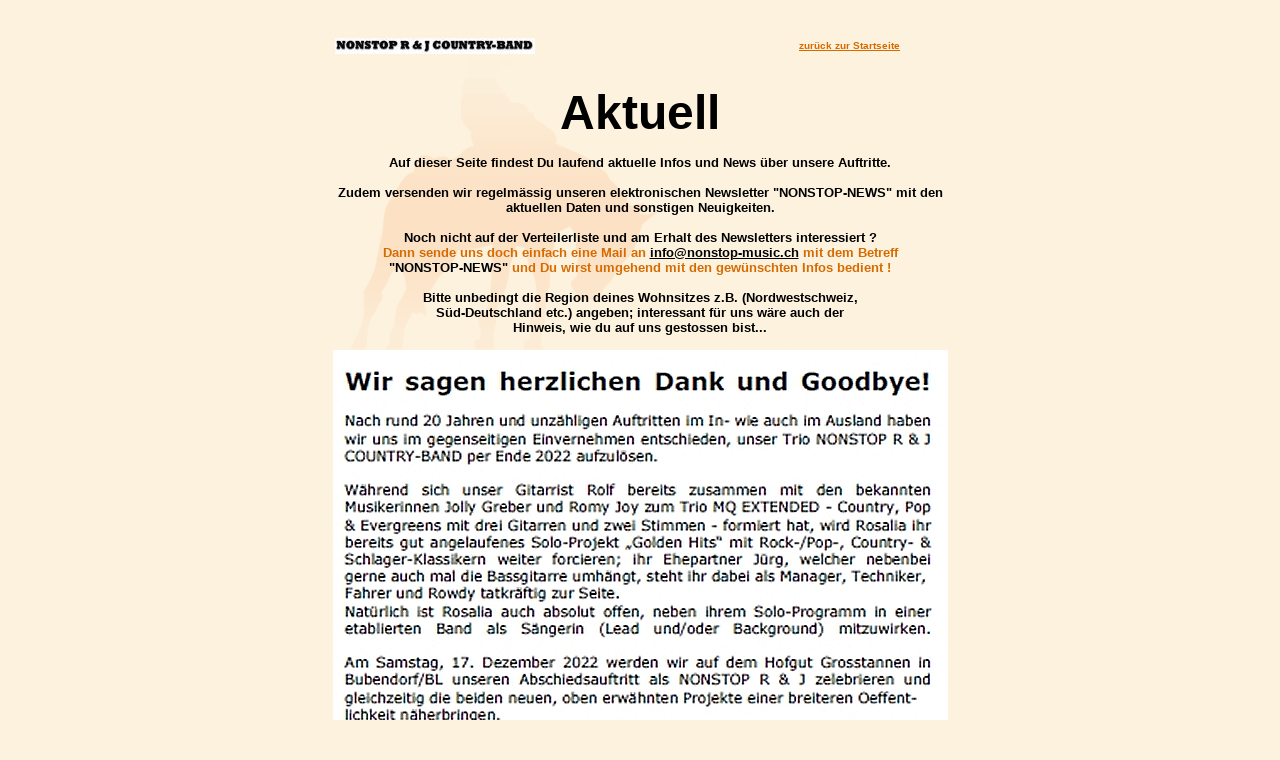

--- FILE ---
content_type: text/html
request_url: http://nonstop-music.ch/2019_aktuell.htm
body_size: 1851
content:
<html>
<head>
<title>NONSTOP R &amp; J - aktuell</title>
<meta http-equiv="Content-Type" content="text/html; charset=iso-8859-1">
<link rel="stylesheet" href="_notes/nonstopcss" type="text/css">
</head>

<body bgcolor="#fcf2de" text="#000000" background="images/country-backgr.gif">
<table width="625" border="0" cellspacing="0" align="center">
  <tr> 
    <td class="titel" height="76"> 
      <TABLE WIDTH="100%" BORDER="0">
        <TR> 
          <TD WIDTH="39%"> 
            <TABLE WIDTH="102%" BORDER="0">
              <TR> 
                <TD WIDTH="65%"><b><FONT FACE="Verdana, Arial, Helvetica, sans-serif" COLOR="#000000" SIZE="1"><I><IMG SRC="images/2008_fotos%20aktuell/Titel%20nonstop%20R%20&%20J%20Countryband.jpg" WIDTH="200" HEIGHT="16"></I></FONT></b></TD>
                <TD WIDTH="35%"> 
                  <DIV ALIGN="CENTER"><b><FONT FACE="Verdana, Arial, Helvetica, sans-serif" COLOR="#000000" SIZE="1"><FONT FACE="Geneva, Arial, Helvetica, san-serif" SIZE="1"><FONT FACE="Geneva, Arial, Helvetica, san-serif" COLOR="#FF0000" SIZE="1"><FONT FACE="Verdana, Arial, Helvetica, sans-serif"><font face="Geneva, Arial, Helvetica, san-serif" size="1"><font face="Geneva, Arial, Helvetica, san-serif" color="#FF0000" size="1"><font face="Verdana, Arial, Helvetica, sans-serif"><font face="Verdana, Arial, Helvetica, sans-serif" color="#000000" size="1"><font color="#FF8000"><a href="2008_start.html" target="_parent"><font color="#D76B00">zur&uuml;ck 
                    zur Startseite</font></a></font></font></font></font></font></FONT></FONT></FONT></FONT></b></DIV>
                </TD>
              </TR>
            </TABLE>
          </TD>
        </TR>
      </TABLE>
    </td>
  </tr>
  <tr> 
    <td valign="top" height="1358"> 
      <div align="center"><FONT FACE="Verdana, Arial, Helvetica, sans-serif"><span class="titel"><font face="Geneva, Arial, Helvetica, san-serif" size="1"><font face="Geneva, Arial, Helvetica, san-serif" color="#FF0000" size="1"><font face="Verdana, Arial, Helvetica, sans-serif"><font color="#D76B00" size="2"><font face="Geneva, Arial, Helvetica, san-serif" size="3"><font face="Verdana, Arial, Helvetica, sans-serif" size="2" color="#000000"><font size="7"><b>Aktuell</b></font></font><font face="Verdana, Arial, Helvetica, sans-serif" size="2"><i><br>
        </i><font color="#000000"><b><br>
        A</b></font></font></font></font></font></font></font></span></FONT><b><font color="#000000"><FONT FACE="Verdana, Arial, Helvetica, sans-serif"><span class="titel"><font face="Geneva, Arial, Helvetica, san-serif" size="1"><font face="Geneva, Arial, Helvetica, san-serif" size="1"><font face="Verdana, Arial, Helvetica, sans-serif"><font size="2"><font face="Geneva, Arial, Helvetica, san-serif" size="3"><font face="Verdana, Arial, Helvetica, sans-serif" size="2">uf 
        dieser Seite findest Du laufend aktuelle Infos und News &uuml;ber unsere 
        Auftritte.</font></font></font></font></font></font></span></FONT></font></b><font color="#000000"><FONT FACE="Verdana, Arial, Helvetica, sans-serif"><span class="titel"><font face="Geneva, Arial, Helvetica, san-serif" size="1"><font face="Geneva, Arial, Helvetica, san-serif" size="1"><font face="Verdana, Arial, Helvetica, sans-serif"><font size="2"><font face="Geneva, Arial, Helvetica, san-serif" size="3"><font face="Verdana, Arial, Helvetica, sans-serif" size="2"><br>
        <br>
        Zudem versenden wir regelm&auml;ssig unseren elektronischen Newsletter 
        &quot;NONSTOP-NEWS&quot; mit den aktuellen Daten und sonstigen Neuigkeiten. 
        <br>
        <br>
        <b>Noch nicht auf der Verteilerliste und am Erhalt des Newsletters interessiert 
        ? <font color="#D76B00"><br>
        Dann sende uns doch einfach eine Mail an <a href="mailto:info@nonstop-music.ch" target="_blank"><font color="#000000">info@nonstop-music.ch</font></a> 
        mit dem Betreff<br>
        <font color="#000000">&quot;NONSTOP-NEWS&quot;</font> und Du wirst umgehend 
        mit den gew&uuml;nschten Infos bedient !</font></b><br>
        <br>
        Bitte unbedingt die Region deines Wohnsitzes z.B. (Nordwestschweiz, <br>
        S&uuml;d-Deutschland etc.) angeben; interessant f&uuml;r uns w&auml;re 
        auch der <br>
        Hinweis, wie du auf uns gestossen bist...<br>
        <br>
        </font></font></font></font></font></font></span></FONT></font><i><u><img src="images/2008_fotos%20aktuell/221028_Info%20Aufloesung.jpg" width="615" height="833"><br>
        </u></i> </div>
      <hr align="center">
      <div align="center"><b><FONT FACE="Verdana, Arial, Helvetica, sans-serif"><span class="titel"><font face="Geneva, Arial, Helvetica, san-serif" size="1"><font face="Geneva, Arial, Helvetica, san-serif" color="#FF0000" size="1"><font face="Verdana, Arial, Helvetica, sans-serif"><font color="#D76B00" size="2"><font face="Verdana, Arial, Helvetica, sans-serif" size="1" color="#000000">Last 
        Update 18. Dezember 2022 / all rights reserved</font></font></font></font></font></span></FONT></b> 
      </div>
      <hr align="center">
      <div align="center"><b><FONT FACE="Verdana, Arial, Helvetica, sans-serif"><span class="titel"><font face="Geneva, Arial, Helvetica, san-serif" size="1"><font face="Geneva, Arial, Helvetica, san-serif" color="#FF0000" size="1"><font face="Verdana, Arial, Helvetica, sans-serif"><font color="#D76B00" size="2"><b><font face="Verdana, Arial, Helvetica, sans-serif"><font face="Verdana, Arial, Helvetica, sans-serif"><b><font color="#FF0000" size="3"><br>
        Wir w&uuml;nschen euch frohe Advents- und Feiertage <br>
        und einen Superstart ins 2023 !<br>
        <br>
        Bleibt gesund, see you anytime and anywhere<br>
        <br>
        Eure<br>
        NONSTOP R &amp; J COUNTRY-BAND</font></b></font><font color="#000000" size="2"><br>
        <br>
        <a href="2008_aktuell.htm" target="_parent"><br>
        Link zu weiteren Infos &quot;Aktuell&quot;</a></font></font></b><a href="2008_aktuell.htm"><font face="Verdana, Arial, Helvetica, sans-serif" size="1" color="#000000"> 
        </font></a></font></font></font></font></span></FONT></b> </div>
    </td>
  </tr>
  <tr> 
    <td class="bottomlinks" height="22"> 
      <DIV ALIGN="CENTER"> 
        <HR>
        <FONT FACE="Geneva, Arial, Helvetica, san-serif" SIZE="1"><B><FONT FACE="Geneva, Arial, Helvetica, san-serif" COLOR="#FF0000" SIZE="1"><FONT FACE="Verdana, Arial, Helvetica, sans-serif"><FONT FACE="Verdana, Arial, Helvetica, sans-serif" COLOR="#000000" SIZE="1"><B><a href="2008_start.html" target="_parent"><b><font face="Verdana, Arial, Helvetica, sans-serif" size="1" color="#000000">zur&uuml;ck 
        zur Startseite</font></b></a></B></FONT></FONT></FONT></B></FONT></DIV>
    </td>
  </tr>
</table>
</body>
</html>
